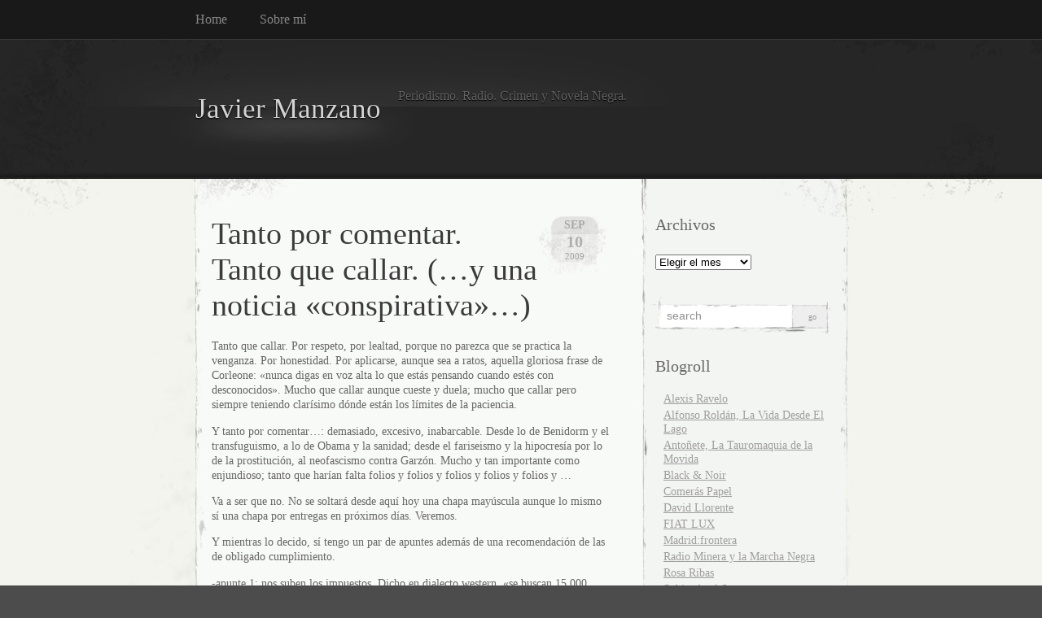

--- FILE ---
content_type: text/html; charset=UTF-8
request_url: https://javiermanzano.es/?tag=parados
body_size: 12658
content:
<!DOCTYPE html PUBLIC "-//W3C//DTD XHTML 1.0 Transitional//EN" "http://www.w3.org/TR/xhtml1/DTD/xhtml1-transitional.dtd">
<html xmlns="http://www.w3.org/1999/xhtml" dir="ltr" lang="es" prefix="og: https://ogp.me/ns#">

<head profile="http://gmpg.org/xfn/11">
<meta http-equiv="Content-Type" content="text/html; charset=UTF-8" />

<title>
														parados | Javier Manzano</title>

<link rel="stylesheet" href="https://javiermanzano.es/wp-content/themes/elegant-grunge/style.css" type="text/css" media="screen" />
<!--[if IE]>
<link rel="stylesheet" type="text/css" href="https://javiermanzano.es/wp-content/themes/elegant-grunge/ie.css" />
<style type="text/css">
#footer #subscribe a {
	background:none;
	filter:progid:DXImageTransform.Microsoft.AlphaImageLoader(src='https://javiermanzano.es/wp-content/themes/elegant-grunge/images/rss.png');
}
</style>
<![endif]-->

<link rel="alternate" type="application/rss+xml" title="Javier Manzano RSS Feed" href="https://javiermanzano.es/?feed=rss2" />
<link rel="pingback" href="https://javiermanzano.es/xmlrpc.php" />




		<!-- All in One SEO 4.9.3 - aioseo.com -->
	<meta name="robots" content="max-image-preview:large" />
	<link rel="canonical" href="https://javiermanzano.es/?tag=parados" />
	<meta name="generator" content="All in One SEO (AIOSEO) 4.9.3" />
		<script type="application/ld+json" class="aioseo-schema">
			{"@context":"https:\/\/schema.org","@graph":[{"@type":"BreadcrumbList","@id":"https:\/\/javiermanzano.es\/?tag=parados#breadcrumblist","itemListElement":[{"@type":"ListItem","@id":"https:\/\/javiermanzano.es#listItem","position":1,"name":"Inicio","item":"https:\/\/javiermanzano.es","nextItem":{"@type":"ListItem","@id":"https:\/\/javiermanzano.es\/?tag=parados#listItem","name":"parados"}},{"@type":"ListItem","@id":"https:\/\/javiermanzano.es\/?tag=parados#listItem","position":2,"name":"parados","previousItem":{"@type":"ListItem","@id":"https:\/\/javiermanzano.es#listItem","name":"Inicio"}}]},{"@type":"CollectionPage","@id":"https:\/\/javiermanzano.es\/?tag=parados#collectionpage","url":"https:\/\/javiermanzano.es\/?tag=parados","name":"parados | Javier Manzano","inLanguage":"es-ES","isPartOf":{"@id":"https:\/\/javiermanzano.es\/#website"},"breadcrumb":{"@id":"https:\/\/javiermanzano.es\/?tag=parados#breadcrumblist"}},{"@type":"Organization","@id":"https:\/\/javiermanzano.es\/#organization","name":"Javier Manzano","description":"Periodismo. Radio. Crimen y Novela Negra.","url":"https:\/\/javiermanzano.es\/"},{"@type":"WebSite","@id":"https:\/\/javiermanzano.es\/#website","url":"https:\/\/javiermanzano.es\/","name":"Javier Manzano","description":"Periodismo. Radio. Crimen y Novela Negra.","inLanguage":"es-ES","publisher":{"@id":"https:\/\/javiermanzano.es\/#organization"}}]}
		</script>
		<!-- All in One SEO -->

<link rel="alternate" type="application/rss+xml" title="Javier Manzano &raquo; Etiqueta parados del feed" href="https://javiermanzano.es/?feed=rss2&#038;tag=parados" />
<style id='wp-img-auto-sizes-contain-inline-css' type='text/css'>
img:is([sizes=auto i],[sizes^="auto," i]){contain-intrinsic-size:3000px 1500px}
/*# sourceURL=wp-img-auto-sizes-contain-inline-css */
</style>
<style id='wp-emoji-styles-inline-css' type='text/css'>

	img.wp-smiley, img.emoji {
		display: inline !important;
		border: none !important;
		box-shadow: none !important;
		height: 1em !important;
		width: 1em !important;
		margin: 0 0.07em !important;
		vertical-align: -0.1em !important;
		background: none !important;
		padding: 0 !important;
	}
/*# sourceURL=wp-emoji-styles-inline-css */
</style>
<style id='wp-block-library-inline-css' type='text/css'>
:root{--wp-block-synced-color:#7a00df;--wp-block-synced-color--rgb:122,0,223;--wp-bound-block-color:var(--wp-block-synced-color);--wp-editor-canvas-background:#ddd;--wp-admin-theme-color:#007cba;--wp-admin-theme-color--rgb:0,124,186;--wp-admin-theme-color-darker-10:#006ba1;--wp-admin-theme-color-darker-10--rgb:0,107,160.5;--wp-admin-theme-color-darker-20:#005a87;--wp-admin-theme-color-darker-20--rgb:0,90,135;--wp-admin-border-width-focus:2px}@media (min-resolution:192dpi){:root{--wp-admin-border-width-focus:1.5px}}.wp-element-button{cursor:pointer}:root .has-very-light-gray-background-color{background-color:#eee}:root .has-very-dark-gray-background-color{background-color:#313131}:root .has-very-light-gray-color{color:#eee}:root .has-very-dark-gray-color{color:#313131}:root .has-vivid-green-cyan-to-vivid-cyan-blue-gradient-background{background:linear-gradient(135deg,#00d084,#0693e3)}:root .has-purple-crush-gradient-background{background:linear-gradient(135deg,#34e2e4,#4721fb 50%,#ab1dfe)}:root .has-hazy-dawn-gradient-background{background:linear-gradient(135deg,#faaca8,#dad0ec)}:root .has-subdued-olive-gradient-background{background:linear-gradient(135deg,#fafae1,#67a671)}:root .has-atomic-cream-gradient-background{background:linear-gradient(135deg,#fdd79a,#004a59)}:root .has-nightshade-gradient-background{background:linear-gradient(135deg,#330968,#31cdcf)}:root .has-midnight-gradient-background{background:linear-gradient(135deg,#020381,#2874fc)}:root{--wp--preset--font-size--normal:16px;--wp--preset--font-size--huge:42px}.has-regular-font-size{font-size:1em}.has-larger-font-size{font-size:2.625em}.has-normal-font-size{font-size:var(--wp--preset--font-size--normal)}.has-huge-font-size{font-size:var(--wp--preset--font-size--huge)}.has-text-align-center{text-align:center}.has-text-align-left{text-align:left}.has-text-align-right{text-align:right}.has-fit-text{white-space:nowrap!important}#end-resizable-editor-section{display:none}.aligncenter{clear:both}.items-justified-left{justify-content:flex-start}.items-justified-center{justify-content:center}.items-justified-right{justify-content:flex-end}.items-justified-space-between{justify-content:space-between}.screen-reader-text{border:0;clip-path:inset(50%);height:1px;margin:-1px;overflow:hidden;padding:0;position:absolute;width:1px;word-wrap:normal!important}.screen-reader-text:focus{background-color:#ddd;clip-path:none;color:#444;display:block;font-size:1em;height:auto;left:5px;line-height:normal;padding:15px 23px 14px;text-decoration:none;top:5px;width:auto;z-index:100000}html :where(.has-border-color){border-style:solid}html :where([style*=border-top-color]){border-top-style:solid}html :where([style*=border-right-color]){border-right-style:solid}html :where([style*=border-bottom-color]){border-bottom-style:solid}html :where([style*=border-left-color]){border-left-style:solid}html :where([style*=border-width]){border-style:solid}html :where([style*=border-top-width]){border-top-style:solid}html :where([style*=border-right-width]){border-right-style:solid}html :where([style*=border-bottom-width]){border-bottom-style:solid}html :where([style*=border-left-width]){border-left-style:solid}html :where(img[class*=wp-image-]){height:auto;max-width:100%}:where(figure){margin:0 0 1em}html :where(.is-position-sticky){--wp-admin--admin-bar--position-offset:var(--wp-admin--admin-bar--height,0px)}@media screen and (max-width:600px){html :where(.is-position-sticky){--wp-admin--admin-bar--position-offset:0px}}

/*# sourceURL=wp-block-library-inline-css */
</style><style id='global-styles-inline-css' type='text/css'>
:root{--wp--preset--aspect-ratio--square: 1;--wp--preset--aspect-ratio--4-3: 4/3;--wp--preset--aspect-ratio--3-4: 3/4;--wp--preset--aspect-ratio--3-2: 3/2;--wp--preset--aspect-ratio--2-3: 2/3;--wp--preset--aspect-ratio--16-9: 16/9;--wp--preset--aspect-ratio--9-16: 9/16;--wp--preset--color--black: #000000;--wp--preset--color--cyan-bluish-gray: #abb8c3;--wp--preset--color--white: #ffffff;--wp--preset--color--pale-pink: #f78da7;--wp--preset--color--vivid-red: #cf2e2e;--wp--preset--color--luminous-vivid-orange: #ff6900;--wp--preset--color--luminous-vivid-amber: #fcb900;--wp--preset--color--light-green-cyan: #7bdcb5;--wp--preset--color--vivid-green-cyan: #00d084;--wp--preset--color--pale-cyan-blue: #8ed1fc;--wp--preset--color--vivid-cyan-blue: #0693e3;--wp--preset--color--vivid-purple: #9b51e0;--wp--preset--gradient--vivid-cyan-blue-to-vivid-purple: linear-gradient(135deg,rgb(6,147,227) 0%,rgb(155,81,224) 100%);--wp--preset--gradient--light-green-cyan-to-vivid-green-cyan: linear-gradient(135deg,rgb(122,220,180) 0%,rgb(0,208,130) 100%);--wp--preset--gradient--luminous-vivid-amber-to-luminous-vivid-orange: linear-gradient(135deg,rgb(252,185,0) 0%,rgb(255,105,0) 100%);--wp--preset--gradient--luminous-vivid-orange-to-vivid-red: linear-gradient(135deg,rgb(255,105,0) 0%,rgb(207,46,46) 100%);--wp--preset--gradient--very-light-gray-to-cyan-bluish-gray: linear-gradient(135deg,rgb(238,238,238) 0%,rgb(169,184,195) 100%);--wp--preset--gradient--cool-to-warm-spectrum: linear-gradient(135deg,rgb(74,234,220) 0%,rgb(151,120,209) 20%,rgb(207,42,186) 40%,rgb(238,44,130) 60%,rgb(251,105,98) 80%,rgb(254,248,76) 100%);--wp--preset--gradient--blush-light-purple: linear-gradient(135deg,rgb(255,206,236) 0%,rgb(152,150,240) 100%);--wp--preset--gradient--blush-bordeaux: linear-gradient(135deg,rgb(254,205,165) 0%,rgb(254,45,45) 50%,rgb(107,0,62) 100%);--wp--preset--gradient--luminous-dusk: linear-gradient(135deg,rgb(255,203,112) 0%,rgb(199,81,192) 50%,rgb(65,88,208) 100%);--wp--preset--gradient--pale-ocean: linear-gradient(135deg,rgb(255,245,203) 0%,rgb(182,227,212) 50%,rgb(51,167,181) 100%);--wp--preset--gradient--electric-grass: linear-gradient(135deg,rgb(202,248,128) 0%,rgb(113,206,126) 100%);--wp--preset--gradient--midnight: linear-gradient(135deg,rgb(2,3,129) 0%,rgb(40,116,252) 100%);--wp--preset--font-size--small: 13px;--wp--preset--font-size--medium: 20px;--wp--preset--font-size--large: 36px;--wp--preset--font-size--x-large: 42px;--wp--preset--spacing--20: 0.44rem;--wp--preset--spacing--30: 0.67rem;--wp--preset--spacing--40: 1rem;--wp--preset--spacing--50: 1.5rem;--wp--preset--spacing--60: 2.25rem;--wp--preset--spacing--70: 3.38rem;--wp--preset--spacing--80: 5.06rem;--wp--preset--shadow--natural: 6px 6px 9px rgba(0, 0, 0, 0.2);--wp--preset--shadow--deep: 12px 12px 50px rgba(0, 0, 0, 0.4);--wp--preset--shadow--sharp: 6px 6px 0px rgba(0, 0, 0, 0.2);--wp--preset--shadow--outlined: 6px 6px 0px -3px rgb(255, 255, 255), 6px 6px rgb(0, 0, 0);--wp--preset--shadow--crisp: 6px 6px 0px rgb(0, 0, 0);}:where(.is-layout-flex){gap: 0.5em;}:where(.is-layout-grid){gap: 0.5em;}body .is-layout-flex{display: flex;}.is-layout-flex{flex-wrap: wrap;align-items: center;}.is-layout-flex > :is(*, div){margin: 0;}body .is-layout-grid{display: grid;}.is-layout-grid > :is(*, div){margin: 0;}:where(.wp-block-columns.is-layout-flex){gap: 2em;}:where(.wp-block-columns.is-layout-grid){gap: 2em;}:where(.wp-block-post-template.is-layout-flex){gap: 1.25em;}:where(.wp-block-post-template.is-layout-grid){gap: 1.25em;}.has-black-color{color: var(--wp--preset--color--black) !important;}.has-cyan-bluish-gray-color{color: var(--wp--preset--color--cyan-bluish-gray) !important;}.has-white-color{color: var(--wp--preset--color--white) !important;}.has-pale-pink-color{color: var(--wp--preset--color--pale-pink) !important;}.has-vivid-red-color{color: var(--wp--preset--color--vivid-red) !important;}.has-luminous-vivid-orange-color{color: var(--wp--preset--color--luminous-vivid-orange) !important;}.has-luminous-vivid-amber-color{color: var(--wp--preset--color--luminous-vivid-amber) !important;}.has-light-green-cyan-color{color: var(--wp--preset--color--light-green-cyan) !important;}.has-vivid-green-cyan-color{color: var(--wp--preset--color--vivid-green-cyan) !important;}.has-pale-cyan-blue-color{color: var(--wp--preset--color--pale-cyan-blue) !important;}.has-vivid-cyan-blue-color{color: var(--wp--preset--color--vivid-cyan-blue) !important;}.has-vivid-purple-color{color: var(--wp--preset--color--vivid-purple) !important;}.has-black-background-color{background-color: var(--wp--preset--color--black) !important;}.has-cyan-bluish-gray-background-color{background-color: var(--wp--preset--color--cyan-bluish-gray) !important;}.has-white-background-color{background-color: var(--wp--preset--color--white) !important;}.has-pale-pink-background-color{background-color: var(--wp--preset--color--pale-pink) !important;}.has-vivid-red-background-color{background-color: var(--wp--preset--color--vivid-red) !important;}.has-luminous-vivid-orange-background-color{background-color: var(--wp--preset--color--luminous-vivid-orange) !important;}.has-luminous-vivid-amber-background-color{background-color: var(--wp--preset--color--luminous-vivid-amber) !important;}.has-light-green-cyan-background-color{background-color: var(--wp--preset--color--light-green-cyan) !important;}.has-vivid-green-cyan-background-color{background-color: var(--wp--preset--color--vivid-green-cyan) !important;}.has-pale-cyan-blue-background-color{background-color: var(--wp--preset--color--pale-cyan-blue) !important;}.has-vivid-cyan-blue-background-color{background-color: var(--wp--preset--color--vivid-cyan-blue) !important;}.has-vivid-purple-background-color{background-color: var(--wp--preset--color--vivid-purple) !important;}.has-black-border-color{border-color: var(--wp--preset--color--black) !important;}.has-cyan-bluish-gray-border-color{border-color: var(--wp--preset--color--cyan-bluish-gray) !important;}.has-white-border-color{border-color: var(--wp--preset--color--white) !important;}.has-pale-pink-border-color{border-color: var(--wp--preset--color--pale-pink) !important;}.has-vivid-red-border-color{border-color: var(--wp--preset--color--vivid-red) !important;}.has-luminous-vivid-orange-border-color{border-color: var(--wp--preset--color--luminous-vivid-orange) !important;}.has-luminous-vivid-amber-border-color{border-color: var(--wp--preset--color--luminous-vivid-amber) !important;}.has-light-green-cyan-border-color{border-color: var(--wp--preset--color--light-green-cyan) !important;}.has-vivid-green-cyan-border-color{border-color: var(--wp--preset--color--vivid-green-cyan) !important;}.has-pale-cyan-blue-border-color{border-color: var(--wp--preset--color--pale-cyan-blue) !important;}.has-vivid-cyan-blue-border-color{border-color: var(--wp--preset--color--vivid-cyan-blue) !important;}.has-vivid-purple-border-color{border-color: var(--wp--preset--color--vivid-purple) !important;}.has-vivid-cyan-blue-to-vivid-purple-gradient-background{background: var(--wp--preset--gradient--vivid-cyan-blue-to-vivid-purple) !important;}.has-light-green-cyan-to-vivid-green-cyan-gradient-background{background: var(--wp--preset--gradient--light-green-cyan-to-vivid-green-cyan) !important;}.has-luminous-vivid-amber-to-luminous-vivid-orange-gradient-background{background: var(--wp--preset--gradient--luminous-vivid-amber-to-luminous-vivid-orange) !important;}.has-luminous-vivid-orange-to-vivid-red-gradient-background{background: var(--wp--preset--gradient--luminous-vivid-orange-to-vivid-red) !important;}.has-very-light-gray-to-cyan-bluish-gray-gradient-background{background: var(--wp--preset--gradient--very-light-gray-to-cyan-bluish-gray) !important;}.has-cool-to-warm-spectrum-gradient-background{background: var(--wp--preset--gradient--cool-to-warm-spectrum) !important;}.has-blush-light-purple-gradient-background{background: var(--wp--preset--gradient--blush-light-purple) !important;}.has-blush-bordeaux-gradient-background{background: var(--wp--preset--gradient--blush-bordeaux) !important;}.has-luminous-dusk-gradient-background{background: var(--wp--preset--gradient--luminous-dusk) !important;}.has-pale-ocean-gradient-background{background: var(--wp--preset--gradient--pale-ocean) !important;}.has-electric-grass-gradient-background{background: var(--wp--preset--gradient--electric-grass) !important;}.has-midnight-gradient-background{background: var(--wp--preset--gradient--midnight) !important;}.has-small-font-size{font-size: var(--wp--preset--font-size--small) !important;}.has-medium-font-size{font-size: var(--wp--preset--font-size--medium) !important;}.has-large-font-size{font-size: var(--wp--preset--font-size--large) !important;}.has-x-large-font-size{font-size: var(--wp--preset--font-size--x-large) !important;}
/*# sourceURL=global-styles-inline-css */
</style>

<style id='classic-theme-styles-inline-css' type='text/css'>
/*! This file is auto-generated */
.wp-block-button__link{color:#fff;background-color:#32373c;border-radius:9999px;box-shadow:none;text-decoration:none;padding:calc(.667em + 2px) calc(1.333em + 2px);font-size:1.125em}.wp-block-file__button{background:#32373c;color:#fff;text-decoration:none}
/*# sourceURL=/wp-includes/css/classic-themes.min.css */
</style>
<link rel='stylesheet' id='social_likes_style_flat-css' href='https://javiermanzano.es/wp-content/plugins/wp-social-likes/css/social-likes_flat.css?ver=6.9' type='text/css' media='all' />
<script type="text/javascript" src="https://javiermanzano.es/wp-includes/js/jquery/jquery.min.js?ver=3.7.1" id="jquery-core-js"></script>
<script type="text/javascript" src="https://javiermanzano.es/wp-includes/js/jquery/jquery-migrate.min.js?ver=3.4.1" id="jquery-migrate-js"></script>
<script type="text/javascript" src="https://javiermanzano.es/wp-content/plugins/wp-social-likes/js/social-likes.min.js?ver=6.9" id="social_likes_library-js"></script>
<link rel="https://api.w.org/" href="https://javiermanzano.es/index.php?rest_route=/" /><link rel="alternate" title="JSON" type="application/json" href="https://javiermanzano.es/index.php?rest_route=/wp/v2/tags/96" /><link rel="EditURI" type="application/rsd+xml" title="RSD" href="https://javiermanzano.es/xmlrpc.php?rsd" />
<meta name="generator" content="WordPress 6.9" />
<link rel="icon" href="https://javiermanzano.es/wp-content/uploads/2016/01/cropped-005IMG_0250-copia-32x32.jpg" sizes="32x32" />
<link rel="icon" href="https://javiermanzano.es/wp-content/uploads/2016/01/cropped-005IMG_0250-copia-192x192.jpg" sizes="192x192" />
<link rel="apple-touch-icon" href="https://javiermanzano.es/wp-content/uploads/2016/01/cropped-005IMG_0250-copia-180x180.jpg" />
<meta name="msapplication-TileImage" content="https://javiermanzano.es/wp-content/uploads/2016/01/cropped-005IMG_0250-copia-270x270.jpg" />

</head>


<body >

<div id="page">

<div id="menu">
	<ul>
		<li class="page_item "><a href="https://javiermanzano.es">Home</a></li>
		<li class="page_item page-item-1163"><a href="https://javiermanzano.es/?page_id=1163">Sobre mí</a></li>
	</ul>
	<div class="clear"></div>
</div>

<div id="header-wrap">
<div id="header">
	<div>
		<h1><a href="https://javiermanzano.es">Javier Manzano</a></h1>
		<span id="blog-description">Periodismo. Radio. Crimen y Novela Negra.</span>
	</div>
</div>
</div>

<!-- end header --><div id="content-container">

<div id="content">

	<div id="body">

	
		
			<div class="post" id="post-325">
				
				<div class="date">
					<span class="month">Sep</span>
					<span class="day">10</span>
					<span class="year">2009</span>
				</div>
				
				<h2><a href="https://javiermanzano.es/?p=325" rel="bookmark" title="Permanent Link to Tanto por comentar. Tanto que callar. (&#8230;y una noticia «conspirativa»&#8230;)">Tanto por comentar. Tanto que callar. (&#8230;y una noticia «conspirativa»&#8230;)</a></h2>

								
				<!-- <div class="info">by Javier Manzano</div> -->

				<div class="entry">
					<p>Tanto que callar. Por respeto, por lealtad, porque no parezca que se practica la venganza. Por honestidad. Por aplicarse, aunque sea a ratos, aquella gloriosa frase de Corleone: «nunca digas en voz alta lo que estás pensando cuando estés con desconocidos». Mucho que callar aunque cueste y duela; mucho que callar pero siempre teniendo clarísimo dónde están los límites de la paciencia.</p>
<p>Y tanto por comentar&#8230;: demasiado, excesivo, inabarcable. Desde lo de Benidorm y el transfuguismo, a lo de Obama y la sanidad; desde el fariseismo y la hipocresía por lo de la prostitución, al neofascismo contra Garzón. Mucho y tan importante como enjundioso; tanto que harían falta folios y folios y folios y folios y folios y &#8230;</p>
<p>Va a ser que no. No se soltará desde aquí hoy una chapa mayúscula aunque lo mismo sí una chapa por entregas en próximos días. Veremos.</p>
<p>Y mientras lo decido, sí tengo un par de apuntes además de una recomendación de las de obligado cumplimiento.</p>
<p>-apunte 1: nos suben los impuestos. Dicho en dialecto western, «se buscan 15.000 millones». «¿Ande andarán?»&#8230; Pues los rastreadores no se han complicado la vida y han acordado sacarlos (a base de impuestos indirectos) de los bolsillos de todos con independencia de que sea el bolsillo de un parado o el de un banquero. Es lo mismo, el caso es pillar como sea aún a costa de cometer nuevamente la injusticia que supone pagar a escote y no de acuerdo a lo que se tiene. Se buscan por tanto 15.000 millones y los poco avezados rastreadores no tienen el valor de ir a buscarlos a donde deberían: en el fondo de reptiles (por usar el tópico) de las SICAV donde como aquí ya recuadramos se agazapan casi 30.000 millones que si no hago mal las cuentas es el doble de lo que se busca.</p>
<p><strong>-apunte 2:</strong> <strong>ojo que esto es importante. Va de la campaña de acoso del PP y «sus» medios por lo del puño en alto de los dirigentes del PSOE tras la fiesta de la minería astur-leonesa en Rodiezmo el pasado domingo día 6. El lunes 7 fue cuando estalló la polémica que terminó de reventar el martes 8 y lo que Charolito ha sabido es que no parece que fuera algo improvisado sino al revés: planificado al detalle. </strong><strong>El porqué a la sospecha lo encontró Charolito el día anterior a Rodiezmo, el sábado 5, cuando de buenas a primeras varios periodistas que acudían a cubrir el acto se interesaron vivamente por si Zapatero levantaba o no el puño al compás de la Internacional. Sucede que los que preguntaron ya habían estado en otros «rodiezmos» con lo que sabían (o deberían saber) la respuesta y por eso a Charolito le llamó la atención ese interés previo. No le dio más importancia en ese momento pero se acordó de ello (¡y vaya cómo!) cuando se montó la polémica sabiamente utilizada por el PP para, seguramente, enfriar la espectativa ante la comparecencia del Presidente del Gobierno en el Congreso en la que ellos, los populares, saldrían -a priori- trasquilados. Consiguieron su objetivo en tanto que lunes y martes casi que sólo se habló de puños en alto al compás de la Internacional, lo que lleva a concluir que el asunto tiene toda la pinta de haber sido diseñado con premeditación. ¿Quién lo azuzó? ¿quién lo diseñó? A esas preguntas Charolito no responde aunque intuya las contestaciones; Charolito se queda en el porqué el día antes de Rodiezmo ya había interés periodístico en lo que luego se hizo polémica. Charolito, desde su desconfianza, tiene claro que la noticia se preparó antes de que sucediese y a Charolito le preocupan esos «contubernios» que apestan a pasado alcanforoso. </strong></p>
<p>-por último (¡¡¡por fin lo últitmo!!!)&#8230;: la recomendación de obligado cumplimiento. Un fabuloso artículo publicado hoy en el diario El País por Antonio Gutierrez-Rubí titulado «los errores de información del Gobierno». Interesante sin duda, aquí está el enlace: </p>
<p>elpais.com/articulo/opinion/errores/informacion/Gobierno/</p>
<p>elpepuopi/2009091elpepiopi_4/Tes</p>
<p> </p>
<p>Que aproveche. Y a cuidarse!!!</p>



<div class="social-likes social-likes_notext social-likes_light" data-title="Tanto por comentar. Tanto que callar. (...y una noticia "conspirativa"...)" data-url="https://javiermanzano.es/?p=325" data-counters="no"><div class="twitter" data-via="elcharolito" title="Share link on Twitter"></div></div><form style="display: none;" class="sociallikes-livejournal-form"></form>				</div>

				<div class="clear"></div>

				<p class="metadata">
					<span>Comentarios desactivados<span class="screen-reader-text"> en Tanto por comentar. Tanto que callar. (&#8230;y una noticia «conspirativa»&#8230;)</span></span>					&nbsp;&nbsp;|&nbsp;&nbsp;tags: <a href="https://javiermanzano.es/?tag=comunicacion" rel="tag">comunicación</a>, <a href="https://javiermanzano.es/?tag=contubernio" rel="tag">contubernio</a>, <a href="https://javiermanzano.es/?tag=impuestos" rel="tag">impuestos</a>, <a href="https://javiermanzano.es/?tag=informacion" rel="tag">información</a>, <a href="https://javiermanzano.es/?tag=parados" rel="tag">parados</a>, <a href="https://javiermanzano.es/?tag=pp" rel="tag">PP</a>, <a href="https://javiermanzano.es/?tag=psoe" rel="tag">PSOE</a>, <a href="https://javiermanzano.es/?tag=puno-en-alto" rel="tag">puño en alto</a>, <a href="https://javiermanzano.es/?tag=ricos" rel="tag">ricos</a>, <a href="https://javiermanzano.es/?tag=rodiezmo" rel="tag">Rodiezmo</a>, <a href="https://javiermanzano.es/?tag=sicav" rel="tag">SICAV</a>														</p>
				
			</div>
			
			<div class="hr"><hr /></div>

		
			<div class="post" id="post-227">
				
				<div class="date">
					<span class="month">Ago</span>
					<span class="day">21</span>
					<span class="year">2009</span>
				</div>
				
				<h2><a href="https://javiermanzano.es/?p=227" rel="bookmark" title="Permanent Link to ¿Subir impuestos?&#8230; SICAV para todos!!!">¿Subir impuestos?&#8230; SICAV para todos!!!</a></h2>

								
				<!-- <div class="info">by Javier Manzano</div> -->

				<div class="entry">
					<p>La sensatez más básica y elemental indica que lo de pagar impuestos no es como lo de pagar a escote.</p>
<p>La sensatez más básica, elemental y primaria señala tozuda y acertadamente que los que más tienen deben poner más que los que menos tienen.</p>
<p>El sentido común más simple y más común dictamina que en tiempos jodidos hay que joderse y apretarse el cinturón, y que es justo (y obligatorio) que se lo aprieten más los que tienen un cinturón más grande.</p>
<p>Estamos (o deberíamos estar) de acuerdo y entonces a partir de ahí no cabría más discusión: que pague más el que más tiene. Sin embargo hay cosas que pasan y que no deberían pasar como por ejemplo que me devuelvan 400 euros a mi y que hagan exactamente lo mismo con pongamos Botín que tiene el dinero por castigo. Eso no es justo, ni decente, ni mucho menos progresista. Y tampoco es justo ni decente ni progresista que se suban los impuestos indirectos porque afecta a todos por igual con independencia de tener el dinero por castigo o tener como castigo estar siempre, o casi siempre, a la cuarta pregunta.</p>
<p>Ahora se plantea de nuevo una subida de impuestos para costear los estratosféricos desaguisados del cornalón económico, y el anuncio nos lleva a entonar, por desgracia, lo del «pongámonos en lo peor». De hecho ya estamos en ello, ya estamos puestos en lo peor, porque al explicar el anuncio es inevitable recordar, porque el dato es el dato, que los que más tienen (los que tienen el dinero por castigo) se escaquean con todo el morro y con total bendición a través de un sistema llamado SICAV que traducido es «sociedades de capital variable que sólo pagan el 1% de impuestos». Acabáramos!!!! Se institucionalizó la trampa con el agravante de que no es una trampa para todos.</p>
<p>En consecuencia, y antes de entrar al fondo del asunto sobre si se deben subir o no los impuestos&#8230;, mucho antes hay que tomar una medida higiénica, profiláctica,  y hasta desinfectante: hay que meter mano a las SICAV cuanto antes. Si no es así, fácil solución: SICAV para todos.</p>
<p>Mientras no se haga, y a mi no me digas que no se puede que diría mi buen amigo El Langui, apárquese lo de la subida de impuestos, que puta la gracia que le hará el anuncio a todos y cada uno de los millones de parados. Más de uno de ellos, por cierto, se plantea si no se habrá sacado el debate fiscal para tapar el descalzaperros de las ayudas a parados sin paro.</p>
<p>En fin, lo dicho&#8230;: o SICAV para nadie o SICAV para todos. Y luego después hablamos de subida de impuestos&#8230;, de cuáles, de a quiénes, de cómo, o de cuándo.</p>
<p>A cuidarse!!!!</p>



<div class="social-likes social-likes_notext social-likes_light" data-title="¿Subir impuestos?... SICAV para todos!!!" data-url="https://javiermanzano.es/?p=227" data-counters="no"><div class="twitter" data-via="elcharolito" title="Share link on Twitter"></div></div><form style="display: none;" class="sociallikes-livejournal-form"></form>				</div>

				<div class="clear"></div>

				<p class="metadata">
					<span>Comentarios desactivados<span class="screen-reader-text"> en ¿Subir impuestos?&#8230; SICAV para todos!!!</span></span>					&nbsp;&nbsp;|&nbsp;&nbsp;tags: <a href="https://javiermanzano.es/?tag=crisis-economica" rel="tag">crisis económica</a>, <a href="https://javiermanzano.es/?tag=impuestos" rel="tag">impuestos</a>, <a href="https://javiermanzano.es/?tag=parados" rel="tag">parados</a>, <a href="https://javiermanzano.es/?tag=ricos" rel="tag">ricos</a>														</p>
				
			</div>
			
			<div class="hr"><hr /></div>

		
		<div class="navigation">
			<div class="next"></div>
			<div class="previous"></div>
		</div>

	
	</div>

	<div id="sidebar" class="sidebar">
	<ul>
		<li id="archives-2" class="widget widget_archive"><h2 class="widgettitle">Archivos</h2>		<label class="screen-reader-text" for="archives-dropdown-2">Archivos</label>
		<select id="archives-dropdown-2" name="archive-dropdown">
			
			<option value="">Elegir el mes</option>
				<option value='https://javiermanzano.es/?m=202301'> enero 2023 </option>
	<option value='https://javiermanzano.es/?m=201811'> noviembre 2018 </option>
	<option value='https://javiermanzano.es/?m=201712'> diciembre 2017 </option>
	<option value='https://javiermanzano.es/?m=201711'> noviembre 2017 </option>
	<option value='https://javiermanzano.es/?m=201709'> septiembre 2017 </option>
	<option value='https://javiermanzano.es/?m=201707'> julio 2017 </option>
	<option value='https://javiermanzano.es/?m=201704'> abril 2017 </option>
	<option value='https://javiermanzano.es/?m=201609'> septiembre 2016 </option>
	<option value='https://javiermanzano.es/?m=201605'> mayo 2016 </option>
	<option value='https://javiermanzano.es/?m=201603'> marzo 2016 </option>
	<option value='https://javiermanzano.es/?m=201602'> febrero 2016 </option>
	<option value='https://javiermanzano.es/?m=201601'> enero 2016 </option>
	<option value='https://javiermanzano.es/?m=201509'> septiembre 2015 </option>
	<option value='https://javiermanzano.es/?m=201507'> julio 2015 </option>
	<option value='https://javiermanzano.es/?m=201506'> junio 2015 </option>
	<option value='https://javiermanzano.es/?m=201505'> mayo 2015 </option>
	<option value='https://javiermanzano.es/?m=201504'> abril 2015 </option>
	<option value='https://javiermanzano.es/?m=201503'> marzo 2015 </option>
	<option value='https://javiermanzano.es/?m=201502'> febrero 2015 </option>
	<option value='https://javiermanzano.es/?m=201501'> enero 2015 </option>
	<option value='https://javiermanzano.es/?m=201412'> diciembre 2014 </option>
	<option value='https://javiermanzano.es/?m=201411'> noviembre 2014 </option>
	<option value='https://javiermanzano.es/?m=201410'> octubre 2014 </option>
	<option value='https://javiermanzano.es/?m=201409'> septiembre 2014 </option>
	<option value='https://javiermanzano.es/?m=201407'> julio 2014 </option>
	<option value='https://javiermanzano.es/?m=201406'> junio 2014 </option>
	<option value='https://javiermanzano.es/?m=201405'> mayo 2014 </option>
	<option value='https://javiermanzano.es/?m=201404'> abril 2014 </option>
	<option value='https://javiermanzano.es/?m=201403'> marzo 2014 </option>
	<option value='https://javiermanzano.es/?m=201402'> febrero 2014 </option>
	<option value='https://javiermanzano.es/?m=201401'> enero 2014 </option>
	<option value='https://javiermanzano.es/?m=201312'> diciembre 2013 </option>
	<option value='https://javiermanzano.es/?m=201311'> noviembre 2013 </option>
	<option value='https://javiermanzano.es/?m=201310'> octubre 2013 </option>
	<option value='https://javiermanzano.es/?m=201309'> septiembre 2013 </option>
	<option value='https://javiermanzano.es/?m=201307'> julio 2013 </option>
	<option value='https://javiermanzano.es/?m=201306'> junio 2013 </option>
	<option value='https://javiermanzano.es/?m=201305'> mayo 2013 </option>
	<option value='https://javiermanzano.es/?m=201304'> abril 2013 </option>
	<option value='https://javiermanzano.es/?m=201303'> marzo 2013 </option>
	<option value='https://javiermanzano.es/?m=201302'> febrero 2013 </option>
	<option value='https://javiermanzano.es/?m=201301'> enero 2013 </option>
	<option value='https://javiermanzano.es/?m=201212'> diciembre 2012 </option>
	<option value='https://javiermanzano.es/?m=201211'> noviembre 2012 </option>
	<option value='https://javiermanzano.es/?m=201210'> octubre 2012 </option>
	<option value='https://javiermanzano.es/?m=201209'> septiembre 2012 </option>
	<option value='https://javiermanzano.es/?m=201207'> julio 2012 </option>
	<option value='https://javiermanzano.es/?m=201206'> junio 2012 </option>
	<option value='https://javiermanzano.es/?m=201205'> mayo 2012 </option>
	<option value='https://javiermanzano.es/?m=201204'> abril 2012 </option>
	<option value='https://javiermanzano.es/?m=201203'> marzo 2012 </option>
	<option value='https://javiermanzano.es/?m=201202'> febrero 2012 </option>
	<option value='https://javiermanzano.es/?m=201201'> enero 2012 </option>
	<option value='https://javiermanzano.es/?m=201112'> diciembre 2011 </option>
	<option value='https://javiermanzano.es/?m=201111'> noviembre 2011 </option>
	<option value='https://javiermanzano.es/?m=201110'> octubre 2011 </option>
	<option value='https://javiermanzano.es/?m=201109'> septiembre 2011 </option>
	<option value='https://javiermanzano.es/?m=201108'> agosto 2011 </option>
	<option value='https://javiermanzano.es/?m=201107'> julio 2011 </option>
	<option value='https://javiermanzano.es/?m=201106'> junio 2011 </option>
	<option value='https://javiermanzano.es/?m=201105'> mayo 2011 </option>
	<option value='https://javiermanzano.es/?m=201104'> abril 2011 </option>
	<option value='https://javiermanzano.es/?m=201103'> marzo 2011 </option>
	<option value='https://javiermanzano.es/?m=201102'> febrero 2011 </option>
	<option value='https://javiermanzano.es/?m=201101'> enero 2011 </option>
	<option value='https://javiermanzano.es/?m=201012'> diciembre 2010 </option>
	<option value='https://javiermanzano.es/?m=201011'> noviembre 2010 </option>
	<option value='https://javiermanzano.es/?m=201010'> octubre 2010 </option>
	<option value='https://javiermanzano.es/?m=201009'> septiembre 2010 </option>
	<option value='https://javiermanzano.es/?m=201008'> agosto 2010 </option>
	<option value='https://javiermanzano.es/?m=201007'> julio 2010 </option>
	<option value='https://javiermanzano.es/?m=201006'> junio 2010 </option>
	<option value='https://javiermanzano.es/?m=201005'> mayo 2010 </option>
	<option value='https://javiermanzano.es/?m=201004'> abril 2010 </option>
	<option value='https://javiermanzano.es/?m=201003'> marzo 2010 </option>
	<option value='https://javiermanzano.es/?m=201002'> febrero 2010 </option>
	<option value='https://javiermanzano.es/?m=201001'> enero 2010 </option>
	<option value='https://javiermanzano.es/?m=200912'> diciembre 2009 </option>
	<option value='https://javiermanzano.es/?m=200911'> noviembre 2009 </option>
	<option value='https://javiermanzano.es/?m=200910'> octubre 2009 </option>
	<option value='https://javiermanzano.es/?m=200909'> septiembre 2009 </option>
	<option value='https://javiermanzano.es/?m=200908'> agosto 2009 </option>
	<option value='https://javiermanzano.es/?m=200907'> julio 2009 </option>
	<option value='https://javiermanzano.es/?m=200906'> junio 2009 </option>
	<option value='https://javiermanzano.es/?m=200905'> mayo 2009 </option>
	<option value='https://javiermanzano.es/?m=200904'> abril 2009 </option>
	<option value='https://javiermanzano.es/?m=200903'> marzo 2009 </option>

		</select>

			<script type="text/javascript">
/* <![CDATA[ */

( ( dropdownId ) => {
	const dropdown = document.getElementById( dropdownId );
	function onSelectChange() {
		setTimeout( () => {
			if ( 'escape' === dropdown.dataset.lastkey ) {
				return;
			}
			if ( dropdown.value ) {
				document.location.href = dropdown.value;
			}
		}, 250 );
	}
	function onKeyUp( event ) {
		if ( 'Escape' === event.key ) {
			dropdown.dataset.lastkey = 'escape';
		} else {
			delete dropdown.dataset.lastkey;
		}
	}
	function onClick() {
		delete dropdown.dataset.lastkey;
	}
	dropdown.addEventListener( 'keyup', onKeyUp );
	dropdown.addEventListener( 'click', onClick );
	dropdown.addEventListener( 'change', onSelectChange );
})( "archives-dropdown-2" );

//# sourceURL=WP_Widget_Archives%3A%3Awidget
/* ]]> */
</script>
</li><li id="search-2" class="widget widget_search"><form method="get" id="searchform" action="https://javiermanzano.es/">
	<div>
		<input type="text" value="search" onfocus="if (this.value == 'search') {this.value = '';}" onblur="if (this.value == '') {this.value = 'search';}"  name="s" id="s" />
		<input type="submit" id="searchsubmit" value="Go" />
	</div>
</form>
</li><li id="linkcat-2" class="widget widget_links"><h2 class="widgettitle">Blogroll</h2>
	<ul class='xoxo blogroll'>
<li><a href="http://alexisravelo.wordpress.com/" target="_blank">Alexis Ravelo</a></li>
<li><a href="http://alfon-lavidadesdeellago.blogspot.com.es/" target="_blank">Alfonso Roldán, La Vida Desde El Lago</a></li>
<li><a href="http://antonetelatauromaquiadelamovida.blogspot.com/" target="_blank">Antoñete, La Tauromaquia de la Movida</a></li>
<li><a href="http://www.blackandnoir.es" target="_blank">Black &amp; Noir</a></li>
<li><a href="http://comeraspapel.blogspot.com">Comerás Papel</a></li>
<li><a href="http://www.davidllorenteoller.com/" target="_blank">David Llorente</a></li>
<li><a href="http://revistafiatlux.com/" target="_blank">FIAT LUX</a></li>
<li><a href="http://www.madridfrontera.com/" target="_blank">Madrid:frontera</a></li>
<li><a href="http://lamarchanegra2012.blogspot.com.es/" target="_blank">Radio Minera y la Marcha Negra</a></li>
<li><a href="https://www.rosa-ribas.com/" target="_blank">Rosa Ribas</a></li>
<li><a href="http://subealsur.blogspot.com/" target="_blank">Subiendo al Sur</a></li>

	</ul>
</li>
<li id="tag_cloud-2" class="widget widget_tag_cloud"><h2 class="widgettitle">Etiquetas</h2><div class="tagcloud"><a href="https://javiermanzano.es/?tag=aguirre" class="tag-cloud-link tag-link-107 tag-link-position-1" style="font-size: 9.25pt;" aria-label="Aguirre (8 elementos)">Aguirre</a>
<a href="https://javiermanzano.es/?tag=asturias" class="tag-cloud-link tag-link-460 tag-link-position-2" style="font-size: 9.25pt;" aria-label="Asturias (8 elementos)">Asturias</a>
<a href="https://javiermanzano.es/?tag=aznar" class="tag-cloud-link tag-link-68 tag-link-position-3" style="font-size: 10.375pt;" aria-label="Aznar (10 elementos)">Aznar</a>
<a href="https://javiermanzano.es/?tag=bebes-robados" class="tag-cloud-link tag-link-419 tag-link-position-4" style="font-size: 10.375pt;" aria-label="Bebés Robados (10 elementos)">Bebés Robados</a>
<a href="https://javiermanzano.es/?tag=black-noir" class="tag-cloud-link tag-link-884 tag-link-position-5" style="font-size: 8pt;" aria-label="Black &amp; Noir (6 elementos)">Black &amp; Noir</a>
<a href="https://javiermanzano.es/?tag=camps" class="tag-cloud-link tag-link-16 tag-link-position-6" style="font-size: 13.375pt;" aria-label="Camps (18 elementos)">Camps</a>
<a href="https://javiermanzano.es/?tag=carbon" class="tag-cloud-link tag-link-455 tag-link-position-7" style="font-size: 12.75pt;" aria-label="carbón (16 elementos)">carbón</a>
<a href="https://javiermanzano.es/?tag=corrupcion" class="tag-cloud-link tag-link-31 tag-link-position-8" style="font-size: 13.375pt;" aria-label="corrupcion (18 elementos)">corrupcion</a>
<a href="https://javiermanzano.es/?tag=crimen" class="tag-cloud-link tag-link-509 tag-link-position-9" style="font-size: 12.75pt;" aria-label="crimen (16 elementos)">crimen</a>
<a href="https://javiermanzano.es/?tag=crisis" class="tag-cloud-link tag-link-55 tag-link-position-10" style="font-size: 10.875pt;" aria-label="crisis (11 elementos)">crisis</a>
<a href="https://javiermanzano.es/?tag=crisis-economica" class="tag-cloud-link tag-link-97 tag-link-position-11" style="font-size: 15pt;" aria-label="crisis económica (25 elementos)">crisis económica</a>
<a href="https://javiermanzano.es/?tag=cronica-negra" class="tag-cloud-link tag-link-510 tag-link-position-12" style="font-size: 21.25pt;" aria-label="crónica negra (80 elementos)">crónica negra</a>
<a href="https://javiermanzano.es/?tag=david-llorente" class="tag-cloud-link tag-link-680 tag-link-position-13" style="font-size: 9.875pt;" aria-label="David Llorente (9 elementos)">David Llorente</a>
<a href="https://javiermanzano.es/?tag=elecciones" class="tag-cloud-link tag-link-72 tag-link-position-14" style="font-size: 8pt;" aria-label="elecciones (6 elementos)">elecciones</a>
<a href="https://javiermanzano.es/?tag=esperanza-aguirre" class="tag-cloud-link tag-link-155 tag-link-position-15" style="font-size: 8.625pt;" aria-label="Esperanza Aguirre (7 elementos)">Esperanza Aguirre</a>
<a href="https://javiermanzano.es/?tag=fiat-lux" class="tag-cloud-link tag-link-517 tag-link-position-16" style="font-size: 8.625pt;" aria-label="Fiat Lux (7 elementos)">Fiat Lux</a>
<a href="https://javiermanzano.es/?tag=gallardon" class="tag-cloud-link tag-link-71 tag-link-position-17" style="font-size: 9.875pt;" aria-label="Gallardón (9 elementos)">Gallardón</a>
<a href="https://javiermanzano.es/?tag=gobierno" class="tag-cloud-link tag-link-100 tag-link-position-18" style="font-size: 9.875pt;" aria-label="gobierno (9 elementos)">gobierno</a>
<a href="https://javiermanzano.es/?tag=guardia-civil" class="tag-cloud-link tag-link-207 tag-link-position-19" style="font-size: 9.875pt;" aria-label="guardia civil (9 elementos)">guardia civil</a>
<a href="https://javiermanzano.es/?tag=gurtel" class="tag-cloud-link tag-link-156 tag-link-position-20" style="font-size: 13.375pt;" aria-label="Gurtel (18 elementos)">Gurtel</a>
<a href="https://javiermanzano.es/?tag=gurtell" class="tag-cloud-link tag-link-149 tag-link-position-21" style="font-size: 9.25pt;" aria-label="Gurtell (8 elementos)">Gurtell</a>
<a href="https://javiermanzano.es/?tag=impuestos" class="tag-cloud-link tag-link-94 tag-link-position-22" style="font-size: 9.875pt;" aria-label="impuestos (9 elementos)">impuestos</a>
<a href="https://javiermanzano.es/?tag=las-cronicas-del-vertigo" class="tag-cloud-link tag-link-519 tag-link-position-23" style="font-size: 21.625pt;" aria-label="Las Crónicas Del Vértigo (87 elementos)">Las Crónicas Del Vértigo</a>
<a href="https://javiermanzano.es/?tag=las-mananas-de-rne" class="tag-cloud-link tag-link-507 tag-link-position-24" style="font-size: 21.875pt;" aria-label="Las Mañanas de RNE (90 elementos)">Las Mañanas de RNE</a>
<a href="https://javiermanzano.es/?tag=leon" class="tag-cloud-link tag-link-459 tag-link-position-25" style="font-size: 10.375pt;" aria-label="León (10 elementos)">León</a>
<a href="https://javiermanzano.es/?tag=manuel-barea" class="tag-cloud-link tag-link-597 tag-link-position-26" style="font-size: 8pt;" aria-label="Manuel Barea (6 elementos)">Manuel Barea</a>
<a href="https://javiermanzano.es/?tag=mentiras" class="tag-cloud-link tag-link-35 tag-link-position-27" style="font-size: 9.25pt;" aria-label="mentiras (8 elementos)">mentiras</a>
<a href="https://javiermanzano.es/?tag=mineros" class="tag-cloud-link tag-link-464 tag-link-position-28" style="font-size: 9.875pt;" aria-label="Mineros (9 elementos)">Mineros</a>
<a href="https://javiermanzano.es/?tag=mineria" class="tag-cloud-link tag-link-454 tag-link-position-29" style="font-size: 13.125pt;" aria-label="Minería (17 elementos)">Minería</a>
<a href="https://javiermanzano.es/?tag=ninos-robados" class="tag-cloud-link tag-link-416 tag-link-position-30" style="font-size: 10.875pt;" aria-label="Niños Robados (11 elementos)">Niños Robados</a>
<a href="https://javiermanzano.es/?tag=novela-negra" class="tag-cloud-link tag-link-518 tag-link-position-31" style="font-size: 17.5pt;" aria-label="novela negra (40 elementos)">novela negra</a>
<a href="https://javiermanzano.es/?tag=paro" class="tag-cloud-link tag-link-56 tag-link-position-32" style="font-size: 12.125pt;" aria-label="paro (14 elementos)">paro</a>
<a href="https://javiermanzano.es/?tag=periodismo" class="tag-cloud-link tag-link-449 tag-link-position-33" style="font-size: 19.75pt;" aria-label="Periodismo (60 elementos)">Periodismo</a>
<a href="https://javiermanzano.es/?tag=policia" class="tag-cloud-link tag-link-524 tag-link-position-34" style="font-size: 14.375pt;" aria-label="Policía (22 elementos)">Policía</a>
<a href="https://javiermanzano.es/?tag=pp" class="tag-cloud-link tag-link-24 tag-link-position-35" style="font-size: 16.25pt;" aria-label="PP (31 elementos)">PP</a>
<a href="https://javiermanzano.es/?tag=psoe" class="tag-cloud-link tag-link-124 tag-link-position-36" style="font-size: 8.625pt;" aria-label="PSOE (7 elementos)">PSOE</a>
<a href="https://javiermanzano.es/?tag=radio" class="tag-cloud-link tag-link-450 tag-link-position-37" style="font-size: 22pt;" aria-label="Radio (93 elementos)">Radio</a>
<a href="https://javiermanzano.es/?tag=radio-2-0" class="tag-cloud-link tag-link-424 tag-link-position-38" style="font-size: 15.875pt;" aria-label="Radio 2.0 (29 elementos)">Radio 2.0</a>
<a href="https://javiermanzano.es/?tag=radio-minera" class="tag-cloud-link tag-link-452 tag-link-position-39" style="font-size: 13.375pt;" aria-label="Radio Minera (18 elementos)">Radio Minera</a>
<a href="https://javiermanzano.es/?tag=radio-online" class="tag-cloud-link tag-link-422 tag-link-position-40" style="font-size: 15pt;" aria-label="Radio Online (25 elementos)">Radio Online</a>
<a href="https://javiermanzano.es/?tag=radio-te-encontrare" class="tag-cloud-link tag-link-421 tag-link-position-41" style="font-size: 10.375pt;" aria-label="Radio Te Encontraré (10 elementos)">Radio Te Encontraré</a>
<a href="https://javiermanzano.es/?tag=rajoy" class="tag-cloud-link tag-link-54 tag-link-position-42" style="font-size: 17.875pt;" aria-label="Rajoy (43 elementos)">Rajoy</a>
<a href="https://javiermanzano.es/?tag=rne" class="tag-cloud-link tag-link-506 tag-link-position-43" style="font-size: 21.5pt;" aria-label="RNE (84 elementos)">RNE</a>
<a href="https://javiermanzano.es/?tag=ruta-del-carbon" class="tag-cloud-link tag-link-463 tag-link-position-44" style="font-size: 10.375pt;" aria-label="Ruta del Carbón (10 elementos)">Ruta del Carbón</a>
<a href="https://javiermanzano.es/?tag=sucesos" class="tag-cloud-link tag-link-508 tag-link-position-45" style="font-size: 20.25pt;" aria-label="sucesos (67 elementos)">sucesos</a></div>
</li><li id="meta-2" class="widget widget_meta"><h2 class="widgettitle">Meta</h2>
		<ul>
						<li><a href="https://javiermanzano.es/wp-login.php">Acceder</a></li>
			<li><a href="https://javiermanzano.es/?feed=rss2">Feed de entradas</a></li>
			<li><a href="https://javiermanzano.es/?feed=comments-rss2">Feed de comentarios</a></li>

			<li><a href="https://es.wordpress.org/">WordPress.org</a></li>
		</ul>

		</li><li id="text-686392731" class="widget widget_text"><h2 class="widgettitle">paperblog</h2>			<div class="textwidget"><a href="http://es.paperblog.com/" rel="paperblog javiermanzano" title="Paperblog : Los mejores artículos de los blogs" >
  <img src="http://m1.paperblog.com/assets/images/logos/minilogo.png" border="0" alt="Paperblog : Los mejores artículos de los blogs" />
 </a>
</div>
		</li>	</ul>
</div>

</div>
<div class="clear"></div>
</div>

</div> <!-- End page /-->

<div id="footer-wrap-outer">
<div id="footer-wrap">
	<div id="footer">
	
		<div id="subscribe">
	<a href="https://javiermanzano.es/?feed=rss2">Subscribe RSS</a>
	</div>
		
   
	<div class="clear"></div>
	<div class="legal">Copyright &copy; 2009 Javier Manzano</div>
	<div class="credit"><a href="http://wordpress.org" target="_blank">WordPress</a> Theme by <a href="http://michael.tyson.id.au/wordpress" target="_blank">Michael Tyson</a>.</div>
	<script id="wp-emoji-settings" type="application/json">
{"baseUrl":"https://s.w.org/images/core/emoji/17.0.2/72x72/","ext":".png","svgUrl":"https://s.w.org/images/core/emoji/17.0.2/svg/","svgExt":".svg","source":{"concatemoji":"https://javiermanzano.es/wp-includes/js/wp-emoji-release.min.js?ver=6.9"}}
</script>
<script type="module">
/* <![CDATA[ */
/*! This file is auto-generated */
const a=JSON.parse(document.getElementById("wp-emoji-settings").textContent),o=(window._wpemojiSettings=a,"wpEmojiSettingsSupports"),s=["flag","emoji"];function i(e){try{var t={supportTests:e,timestamp:(new Date).valueOf()};sessionStorage.setItem(o,JSON.stringify(t))}catch(e){}}function c(e,t,n){e.clearRect(0,0,e.canvas.width,e.canvas.height),e.fillText(t,0,0);t=new Uint32Array(e.getImageData(0,0,e.canvas.width,e.canvas.height).data);e.clearRect(0,0,e.canvas.width,e.canvas.height),e.fillText(n,0,0);const a=new Uint32Array(e.getImageData(0,0,e.canvas.width,e.canvas.height).data);return t.every((e,t)=>e===a[t])}function p(e,t){e.clearRect(0,0,e.canvas.width,e.canvas.height),e.fillText(t,0,0);var n=e.getImageData(16,16,1,1);for(let e=0;e<n.data.length;e++)if(0!==n.data[e])return!1;return!0}function u(e,t,n,a){switch(t){case"flag":return n(e,"\ud83c\udff3\ufe0f\u200d\u26a7\ufe0f","\ud83c\udff3\ufe0f\u200b\u26a7\ufe0f")?!1:!n(e,"\ud83c\udde8\ud83c\uddf6","\ud83c\udde8\u200b\ud83c\uddf6")&&!n(e,"\ud83c\udff4\udb40\udc67\udb40\udc62\udb40\udc65\udb40\udc6e\udb40\udc67\udb40\udc7f","\ud83c\udff4\u200b\udb40\udc67\u200b\udb40\udc62\u200b\udb40\udc65\u200b\udb40\udc6e\u200b\udb40\udc67\u200b\udb40\udc7f");case"emoji":return!a(e,"\ud83e\u1fac8")}return!1}function f(e,t,n,a){let r;const o=(r="undefined"!=typeof WorkerGlobalScope&&self instanceof WorkerGlobalScope?new OffscreenCanvas(300,150):document.createElement("canvas")).getContext("2d",{willReadFrequently:!0}),s=(o.textBaseline="top",o.font="600 32px Arial",{});return e.forEach(e=>{s[e]=t(o,e,n,a)}),s}function r(e){var t=document.createElement("script");t.src=e,t.defer=!0,document.head.appendChild(t)}a.supports={everything:!0,everythingExceptFlag:!0},new Promise(t=>{let n=function(){try{var e=JSON.parse(sessionStorage.getItem(o));if("object"==typeof e&&"number"==typeof e.timestamp&&(new Date).valueOf()<e.timestamp+604800&&"object"==typeof e.supportTests)return e.supportTests}catch(e){}return null}();if(!n){if("undefined"!=typeof Worker&&"undefined"!=typeof OffscreenCanvas&&"undefined"!=typeof URL&&URL.createObjectURL&&"undefined"!=typeof Blob)try{var e="postMessage("+f.toString()+"("+[JSON.stringify(s),u.toString(),c.toString(),p.toString()].join(",")+"));",a=new Blob([e],{type:"text/javascript"});const r=new Worker(URL.createObjectURL(a),{name:"wpTestEmojiSupports"});return void(r.onmessage=e=>{i(n=e.data),r.terminate(),t(n)})}catch(e){}i(n=f(s,u,c,p))}t(n)}).then(e=>{for(const n in e)a.supports[n]=e[n],a.supports.everything=a.supports.everything&&a.supports[n],"flag"!==n&&(a.supports.everythingExceptFlag=a.supports.everythingExceptFlag&&a.supports[n]);var t;a.supports.everythingExceptFlag=a.supports.everythingExceptFlag&&!a.supports.flag,a.supports.everything||((t=a.source||{}).concatemoji?r(t.concatemoji):t.wpemoji&&t.twemoji&&(r(t.twemoji),r(t.wpemoji)))});
//# sourceURL=https://javiermanzano.es/wp-includes/js/wp-emoji-loader.min.js
/* ]]> */
</script>
	</div>
</div>
</div>

</body>
</html>